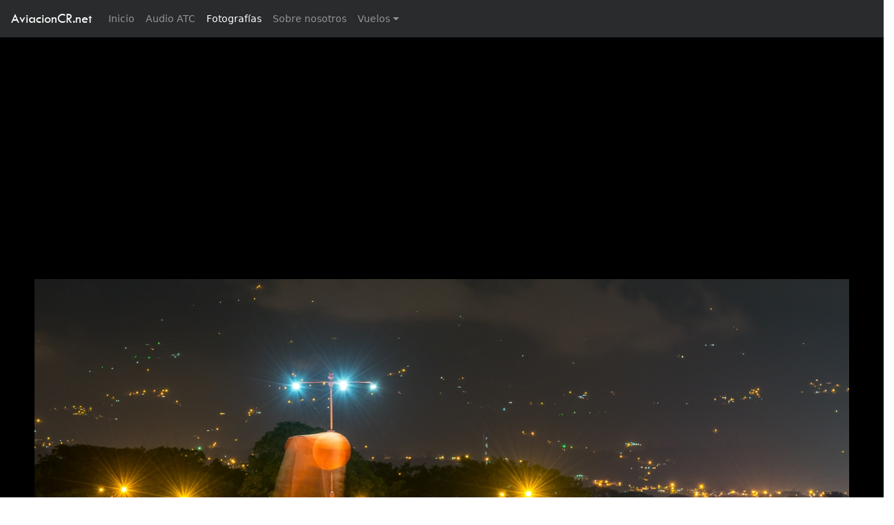

--- FILE ---
content_type: text/html; charset=utf-8
request_url: https://www.google.com/recaptcha/api2/aframe
body_size: 265
content:
<!DOCTYPE HTML><html><head><meta http-equiv="content-type" content="text/html; charset=UTF-8"></head><body><script nonce="uKzRscc9WsVgNPffv-sDwg">/** Anti-fraud and anti-abuse applications only. See google.com/recaptcha */ try{var clients={'sodar':'https://pagead2.googlesyndication.com/pagead/sodar?'};window.addEventListener("message",function(a){try{if(a.source===window.parent){var b=JSON.parse(a.data);var c=clients[b['id']];if(c){var d=document.createElement('img');d.src=c+b['params']+'&rc='+(localStorage.getItem("rc::a")?sessionStorage.getItem("rc::b"):"");window.document.body.appendChild(d);sessionStorage.setItem("rc::e",parseInt(sessionStorage.getItem("rc::e")||0)+1);localStorage.setItem("rc::h",'1769023279676');}}}catch(b){}});window.parent.postMessage("_grecaptcha_ready", "*");}catch(b){}</script></body></html>